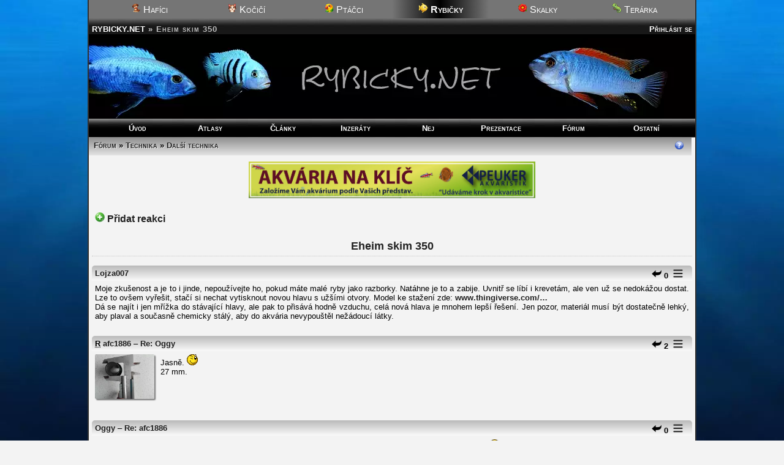

--- FILE ---
content_type: text/html; charset=UTF-8
request_url: https://rybicky.net/forum/19483-eheim-skim-350
body_size: 5743
content:
<!DOCTYPE html>
<html lang="cs-cz">
<head>
<meta charset="utf-8"><meta name="viewport" content="width=device-width,initial-scale=1"><script src="/core/jquery.js" async></script><script src="/core/ajax.js" async></script>
<title>Eheim skim 350</title><meta name="description" content="Dobrý den,

jaké máte zkušenosti s výrobkem eheim skim 350. Velice se mi líbí, jak rychle dokáže vyčistit hladinu. Ale při pěstování rostlinky plovoucích na hladině asi nelze používat, Ne?

Děkuji">
  <meta property="og:title" content="Eheim skim 350">
  <meta property="og:description" content="Dobrý den,

jaké máte zkušenosti s výrobkem eheim skim 350. Velice se mi líbí, jak rychle dokáže vyčistit hladinu. Ale při pěstování rostlinky plovoucích na hladině asi nelze používat, Ne?

Děkuji">
  <meta property="og:image" content="http://rybicky.net/nadrz/34027/0.jpg">
  <meta property="og:type" content="article"><style media="screen">
.fprisphd{float:left;margin-right:10px;width:10%;width:30px;height:25px;margin-left:-40px;z-index:20;box-shadow:none}
</style><meta name="robots" content="all, follow"><link rel="stylesheet" href="/core/zakladni.css?c=18012610" media="screen">
<link rel="stylesheet" href="/core/cerny.css?c=18012610" media="screen">
  <style media="screen">
  #hl{background-image:url(/obr/hlavicky/115.webp);}
  body{background-image:url(/obr/pozadi/46.webp);}
  </style><style>#hl{background-image:url(/obr/hlavicky/115.webp)}</style><style media="screen">body{background-image:url(/obr/pozadi/46.webp);}</style><style media="only screen and (min-width:1005px)">body{zoom:1}</style><link rel="stylesheet" href="/core/tisk.css" media="print"><link rel="alternate" href="/rss.xml" type="application/rss+xml" title="RSS">
<link rel="copyright" href="mailto:info@rybicky.net">
<link rel="shortcut icon" type="image/png" href="/obr/ico/rybicky.png">
<link rel="bookmark icon" type="image/png" href="/obr/ico/rybicky.png">
<script src="/core/a.js?r=2" defer></script>

<!-- PWA -->
<link rel="manifest" href="/manifest.json">

<!-- Android / Chrome -->
<meta name="theme-color" content="#f3f3f3">

<!-- iOS -->
<meta name="mobile-web-app-capable" content="yes">
<meta name="apple-mobile-web-app-status-bar-style" content="default">
<meta name="apple-mobile-web-app-title" content="Rybicky">
<link rel="apple-touch-icon" href="/obr/ico/icon-180.png">

<script src="/core/sw.js"></script>

<script>
if ('serviceWorker' in navigator) {
  navigator.serviceWorker.register('/core/sw.js');
}
window.google_analytics_uacct = "UA-160504-1";
</script>
<script src="/core/mobile-orientation.js"></script>
<!-- Google tag (gtag.js) -->
<script async src="https://www.googletagmanager.com/gtag/js?id=G-6WP9T5VD84"></script>
<script>
  window.dataLayer = window.dataLayer || [];
  function gtag(){dataLayer.push(arguments);}
  gtag('js', new Date());

  gtag('config', 'G-6WP9T5VD84');
</script><script>
var _gaq = _gaq || [];
_gaq.push(['_setAccount', 'UA-160504-1']);
_gaq.push(['_trackPageview']);
(function() {
var ga = document.createElement('script'); ga.type = 'text/javascript'; ga.async = true; 
ga.src = ('https:' == document.location.protocol ? 'https://' : 'http://') + 'stats.g.doubleclick.net/dc.js';
var s = document.getElementsByTagName('script')[0]; s.parentNode.insertBefore(ga, s);
})();</script><script async src="//pagead2.googlesyndication.com/pagead/js/adsbygoogle.js"></script>
<script>
     (adsbygoogle = window.adsbygoogle || []).push({
          google_ad_client: "ca-pub-0883513139693183",
          enable_page_level_ads: true
     });
</script></head><body><div id="okraj"><ul id="dalsiweby"><li><a href="http://hafici.net/"><img src="/obr/ico/hafici.png" width="16" height="16" alt="H"> Hafíci</a></li><li><a href="http://kocici.net/"><img src="/obr/ico/kocici.png" width="16" height="16" alt="K"> Kočičí</a></li><li><a href="http://ptacci.net/"><img src="/obr/ico/ptacci.png" width="16" height="16" alt="P"> Ptáčci</a></li><li id="vybranyweb"><img src="/obr/ico/rybicky.png" width="16" height="16" alt="R"> Rybičky</li><li><a href="http://skalky.net/"><img src="/obr/ico/skalky.png" width="16" height="16" alt="S"> Skalky</a></li><li><a href="http://terarka.net/"><img src="/obr/ico/terarka.png" width="16" height="16" alt="T"> Terárka</a></li></ul><div class="titulek"><span id="hledat" style="text-align:right"> <a href="/prihlaseni/">Přihlásit se</a></span> <span class="adresa"><a href="/./" title="Zpět na úvodní stránku">RYBICKY.NET</a> &raquo;</span><h1 class="adresa">Eheim skim 350</h1></div>
<div id="hl"></div><nav>
  <ul id="menu"><li><a href="/./">Úvod</a></li><li><a href="/atlasy/">Atlasy</a></li><li><a href="/clanky/">Články</a></li><li><a href="/inzeraty/">Inzeráty</a></li><li><a href="/odkazy/nej/">Nej</a></li><li><a href="/nadrze/">Prezentace</a></li><li><a href="/forum/">Fórum</a></li><li><a href="/ostatni/">Ostatní</a></li></ul>
  <ul id="menumobil1"><li><a href="/./">Úvod</a></li><li><a href="/atlasy/">Atlasy</a></li><li><a href="/clanky/">Články</a></li><li><a href="/inzeraty/">Inzeráty</a></li></ul><ul id="menumobil2"><li><a href="/odkazy/nej">Nej</a></li><li><a href="/nadrze/">Prezentace</a></li><li><a href="/forum/">Fórum</a></li><li><a href="/ostatni/">Ostatní</a></li></ul>
  </nav><div class="ramec">
  <h2 class="stin"><span class="tlacitkap" id="a_doporucit"><a href="/napoveda/forum"><img src="/obr/dotaz.png" width="16" height="15" alt="Nápověda" title="Nápověda" class="tisk"></a></span><span class="tlacitka"><a href="/forum/">Fórum</a> &raquo; <a href="s18">Technika</a> &raquo; <a href="p34">Další technika</a></span>&nbsp;</h2><div class="center rekl"><a href="http://www.akvaristik.eu/" onclick="return!window.open(this.href);"><img src="/obr/peuker_technika.jpg" alt="Akvaristik.eu" class="b0"></a></div><br><div style="float:left;margin-top:5px;margin-left:5px;padding-right:50px" class="tisk"><a href="novareakce/19483" onclick="ajax('/ajax.php?a=f_pridatkom&amp;ct=19483','a_f_pridatkom');return false" style="font-size:medium"><img src="/obr/add.png" width="16" height="16" alt="+" class="b0"> Přidat reakci</a></div><div style="float:right;font-size:large;margin-top:5px;margin-right:5px" class="tisk"></div><h5 style="clear:both;margin-top:40px;margin-bottom:15px;font-size:large;text-align:center">Eheim skim 350</h5><div id="a_f_pridatkom"></div><div class="forum"><div class="pr2"><a id="reakce926227"></a><span> &nbsp;<a href="#a_f_pridatkom" rel="nofollow" title="Reagovat na tento příspěvek" onclick="ajax('/ajax.php?a=f_pridatkom&amp;ct=19483&amp;o=926227','a_f_pridatkom')" class="btt"><img src="../obr/reagovat.png" width="16" height="16" alt="Reagovat na tento příspěvek" class="b0"></a> <strong onmouseover="ajax_showTooltip('/core/karma.php?p=926227',this);return false" onmouseout="ajax_hideTooltip()">0</strong>  &nbsp;<span onclick="document.getElementById('n926227').style.display='inline';document.getElementById('d926227').style.display='none';this.style.display='none'" style="cursor:pointer"><img src="../obr/nabidka.png" width="16" height="16" alt="-" class="b0"></span> <span style='display:none' id="d926227"></span> <span id="n926227" style="display:none"> &nbsp;<a href="#a_f_pridatkom" rel="nofollow" title="Citovat tento příspěvek" onclick="ajax('/ajax.php?a=f_pridatkom&amp;ct=19483&amp;c=926227','a_f_pridatkom')" class="btt"><img src="../obr/citace.png" width="16" height="16" alt="Citovat tento příspěvek" class="b0"></a> &nbsp; <b class="reg" title="Registrovaný uživatel"><img src="/obr/user.png" width="12" height="12" alt="Muž"></b> <b style="font-size:x-small;color:gray" title="Karma autora tohoto příspěvku">[1240]</b> <em class="oddelovac"></em>  &nbsp; <b style="font-weight:normal; color:#444444">29.04.21 22:25</b></span></span> <strong><a href="../profil/55696" onmouseover="ajax_showTooltip('../core/profil.php?c=55696&amp;q=1',this);return false" onmouseout="ajax_hideTooltip()">Lojza007</a> </strong></div><div class="fkom"> Moje zkušenost a je to i jinde, nepoužívejte ho, pokud máte malé ryby jako razborky. Natáhne je to a zabije. Uvnitř se líbí i krevetám, ale ven už se nedokážou dostat. Lze to ovšem vyřešit, stačí si nechat vytisknout novou hlavu s užšími otvory. Model ke stažení zde: <a href="https://www.thingiverse.com/thing:4535288" target="_blank">www.thingiverse.com/…</a><br>
Dá se najít i jen mřížka do stávající hlavy, ale pak to přisává hodně vzduchu, celá nová hlava je mnohem lepší řešení. Jen pozor, materiál musí být dostatečně lehký, aby plaval a současně chemicky stálý, aby do akvária nevypouštěl nežádoucí látky.</div></div><div class="forum"><div class="pr2"><a id="reakce823194"></a><span> &nbsp;<a href="#a_f_pridatkom" rel="nofollow" title="Reagovat na tento příspěvek" onclick="ajax('/ajax.php?a=f_pridatkom&amp;ct=19483&amp;o=823194','a_f_pridatkom')" class="btt"><img src="../obr/reagovat.png" width="16" height="16" alt="Reagovat na tento příspěvek" class="b0"></a> <strong onmouseover="ajax_showTooltip('/core/karma.php?p=823194',this);return false" onmouseout="ajax_hideTooltip()">2</strong>  &nbsp;<span onclick="document.getElementById('n823194').style.display='inline';document.getElementById('d823194').style.display='none';this.style.display='none'" style="cursor:pointer"><img src="../obr/nabidka.png" width="16" height="16" alt="-" class="b0"></span> <span style='display:none' id="d823194"></span> <span id="n823194" style="display:none"> &nbsp;<a href="#a_f_pridatkom" rel="nofollow" title="Citovat tento příspěvek" onclick="ajax('/ajax.php?a=f_pridatkom&amp;ct=19483&amp;c=823194','a_f_pridatkom')" class="btt"><img src="../obr/citace.png" width="16" height="16" alt="Citovat tento příspěvek" class="b0"></a> &nbsp; <b class="reg" title="Registrovaný uživatel"><img src="/obr/user.png" width="12" height="12" alt="Muž"></b> <b style="font-size:x-small;color:gray" title="Karma autora tohoto příspěvku">[15780]</b> <em class="oddelovac"></em>  &nbsp; <b style="color:#444444" title="Naposledy upraveno: 08.05.2018 17:11">08.05.18 17:10</b></span></span> <strong><abbr title="Redaktor">R</abbr></strong> <strong><a href="../profil/34034" onmouseover="ajax_showTooltip('../core/profil.php?c=34034&amp;q=1',this);return false" onmouseout="ajax_hideTooltip()">afc1886</a> </strong> &ndash; <a href="#reakce823191" title="Posun na původní příspěvek č. 823191, na který tento příspěvek reaguje">Re: Oggy</a></div><div class="fkom"><a href="/fotogalerie.php?sekce=forum&c=823194&s=1" title="Fotka k příspěvku" onclick="return!window.open(this.href);"><img src="../k/forum/n/823194.webp?a=1525792319" alt="Fotka k příspěvku" class="b0 fprisp"></a> Jasně. <img src="../obr/s/03.gif" width="18" height="18" alt=";-)"> <br>
27 mm.</div><div style="clear:left">&nbsp;</div></div><div class="forum"><div class="pr2"><a id="reakce823191"></a><span> &nbsp;<a href="#a_f_pridatkom" rel="nofollow" title="Reagovat na tento příspěvek" onclick="ajax('/ajax.php?a=f_pridatkom&amp;ct=19483&amp;o=823191','a_f_pridatkom')" class="btt"><img src="../obr/reagovat.png" width="16" height="16" alt="Reagovat na tento příspěvek" class="b0"></a> <strong onmouseover="ajax_showTooltip('/core/karma.php?p=823191',this);return false" onmouseout="ajax_hideTooltip()">0</strong>  &nbsp;<span onclick="document.getElementById('n823191').style.display='inline';document.getElementById('d823191').style.display='none';this.style.display='none'" style="cursor:pointer"><img src="../obr/nabidka.png" width="16" height="16" alt="-" class="b0"></span> <span style='display:none' id="d823191"></span> <span id="n823191" style="display:none"> &nbsp;<a href="#a_f_pridatkom" rel="nofollow" title="Citovat tento příspěvek" onclick="ajax('/ajax.php?a=f_pridatkom&amp;ct=19483&amp;c=823191','a_f_pridatkom')" class="btt"><img src="../obr/citace.png" width="16" height="16" alt="Citovat tento příspěvek" class="b0"></a> &nbsp; <b class="reg" title="Registrovaný uživatel"><img src="/obr/user.png" width="12" height="12" alt="Muž"></b> <b style="font-size:x-small;color:gray" title="Karma autora tohoto příspěvku">[17]</b> <em class="oddelovac"></em>  &nbsp; <b style="font-weight:normal; color:#444444">08.05.18 16:58</b></span></span> <strong><a href="../profil/17807" onmouseover="ajax_showTooltip('../core/profil.php?c=17807&amp;q=1',this);return false" onmouseout="ajax_hideTooltip()">Oggy</a> </strong> &ndash; <a href="#reakce823190" title="Posun na původní příspěvek č. 823190, na který tento příspěvek reaguje">Re: afc1886</a></div><div class="fkom"> Taky samozřejmě děkuju, když už máš tu šupleru v ruce, změřil bys mi prosím průměr i s vodícími výstupky? <img src="../obr/s/02.gif" width="19" height="19" alt=":-)"></div></div><div class="forum"><div class="pr2"><a id="reakce823190"></a><span> &nbsp;<a href="#a_f_pridatkom" rel="nofollow" title="Reagovat na tento příspěvek" onclick="ajax('/ajax.php?a=f_pridatkom&amp;ct=19483&amp;o=823190','a_f_pridatkom')" class="btt"><img src="../obr/reagovat.png" width="16" height="16" alt="Reagovat na tento příspěvek" class="b0"></a> <strong onmouseover="ajax_showTooltip('/core/karma.php?p=823190',this);return false" onmouseout="ajax_hideTooltip()">0</strong>  &nbsp;<span onclick="document.getElementById('n823190').style.display='inline';document.getElementById('d823190').style.display='none';this.style.display='none'" style="cursor:pointer"><img src="../obr/nabidka.png" width="16" height="16" alt="-" class="b0"></span> <span style='display:none' id="d823190"></span> <span id="n823190" style="display:none"> &nbsp;<a href="#a_f_pridatkom" rel="nofollow" title="Citovat tento příspěvek" onclick="ajax('/ajax.php?a=f_pridatkom&amp;ct=19483&amp;c=823190','a_f_pridatkom')" class="btt"><img src="../obr/citace.png" width="16" height="16" alt="Citovat tento příspěvek" class="b0"></a> &nbsp; <b class="reg" title="Registrovaný uživatel"><img src="/obr/user.png" width="12" height="12" alt="Muž"></b> <b style="font-size:x-small;color:gray" title="Karma autora tohoto příspěvku">[15780]</b> <em class="oddelovac"></em>  &nbsp; <b style="font-weight:normal; color:#444444" title="Naposledy upraveno: 24.08.2020 14:27">08.05.18 16:30</b></span></span> <strong><abbr title="Redaktor">R</abbr></strong> <strong><a href="../profil/34034" onmouseover="ajax_showTooltip('../core/profil.php?c=34034&amp;q=1',this);return false" onmouseout="ajax_hideTooltip()">afc1886</a> </strong> &ndash; <a href="#reakce823188" title="Posun na původní příspěvek č. 823188, na který tento příspěvek reaguje">Re: Oggy</a></div><div class="fkom"><a href="/fotogalerie.php?sekce=forum&c=823190&s=1" title="Fotka k příspěvku" onclick="return!window.open(this.href);"><img src="../k/forum/n/823190.webp?a=1598272075" alt="Fotka k příspěvku" class="b0 fprisp"></a> A já běžím jak blb do garáže pro šupleru. <img src="../obr/s/06.gif" width="18" height="18" alt=":-D"></div><div style="clear:left">&nbsp;</div></div><div class="forum"><div class="pr2"><a id="reakce823188"></a><span> &nbsp;<a href="#a_f_pridatkom" rel="nofollow" title="Reagovat na tento příspěvek" onclick="ajax('/ajax.php?a=f_pridatkom&amp;ct=19483&amp;o=823188','a_f_pridatkom')" class="btt"><img src="../obr/reagovat.png" width="16" height="16" alt="Reagovat na tento příspěvek" class="b0"></a> <strong onmouseover="ajax_showTooltip('/core/karma.php?p=823188',this);return false" onmouseout="ajax_hideTooltip()">1</strong>  &nbsp;<span onclick="document.getElementById('n823188').style.display='inline';document.getElementById('d823188').style.display='none';this.style.display='none'" style="cursor:pointer"><img src="../obr/nabidka.png" width="16" height="16" alt="-" class="b0"></span> <span style='display:none' id="d823188"></span> <span id="n823188" style="display:none"> &nbsp;<a href="#a_f_pridatkom" rel="nofollow" title="Citovat tento příspěvek" onclick="ajax('/ajax.php?a=f_pridatkom&amp;ct=19483&amp;c=823188','a_f_pridatkom')" class="btt"><img src="../obr/citace.png" width="16" height="16" alt="Citovat tento příspěvek" class="b0"></a> &nbsp; <b class="reg" title="Registrovaný uživatel"><img src="/obr/user.png" width="12" height="12" alt="Muž"></b> <b style="font-size:x-small;color:gray" title="Karma autora tohoto příspěvku">[17]</b> <em class="oddelovac"></em>  &nbsp; <b style="font-weight:normal; color:#444444">08.05.18 16:24</b></span></span> <strong><a href="../profil/17807" onmouseover="ajax_showTooltip('../core/profil.php?c=17807&amp;q=1',this);return false" onmouseout="ajax_hideTooltip()">Oggy</a> </strong> &ndash; <a href="#reakce823187" title="Posun na původní příspěvek č. 823187, na který tento příspěvek reaguje">Re: vaaclav</a></div><div class="fkom"> Děkuju moc Václave  <img src="../obr/s/02.gif" width="19" height="19" alt=":-)"></div></div><div class="forum"><div class="pr2"><a id="reakce823187"></a><span> &nbsp;<a href="#a_f_pridatkom" rel="nofollow" title="Reagovat na tento příspěvek" onclick="ajax('/ajax.php?a=f_pridatkom&amp;ct=19483&amp;o=823187','a_f_pridatkom')" class="btt"><img src="../obr/reagovat.png" width="16" height="16" alt="Reagovat na tento příspěvek" class="b0"></a> <strong onmouseover="ajax_showTooltip('/core/karma.php?p=823187',this);return false" onmouseout="ajax_hideTooltip()">1</strong>  &nbsp;<span onclick="document.getElementById('n823187').style.display='inline';document.getElementById('d823187').style.display='none';this.style.display='none'" style="cursor:pointer"><img src="../obr/nabidka.png" width="16" height="16" alt="-" class="b0"></span> <span style='display:none' id="d823187"></span> <span id="n823187" style="display:none"> &nbsp;<a href="#a_f_pridatkom" rel="nofollow" title="Citovat tento příspěvek" onclick="ajax('/ajax.php?a=f_pridatkom&amp;ct=19483&amp;c=823187','a_f_pridatkom')" class="btt"><img src="../obr/citace.png" width="16" height="16" alt="Citovat tento příspěvek" class="b0"></a> &nbsp; <b class="reg" title="Registrovaný uživatel"><img src="/obr/user.png" width="12" height="12" alt="Muž"></b> <b style="font-size:x-small;color:gray" title="Karma autora tohoto příspěvku">[15204]</b> <em class="oddelovac"> - Echinodory + stonkové rostliny</em>  &nbsp; <b style="font-weight:normal; color:#444444">08.05.18 16:22</b></span></span> <strong><abbr title="Redaktor">R</abbr></strong> <strong><a href="../profil/23687" onmouseover="ajax_showTooltip('../core/profil.php?c=23687&amp;q=1',this);return false" onmouseout="ajax_hideTooltip()">vaclav</a> </strong> &ndash; <a href="#reakce823186" title="Posun na původní příspěvek č. 823186, na který tento příspěvek reaguje">Re: Oggy</a></div><div class="fkom"> 24 mm je hlavice + vodící výstupky.  <img src="../obr/s/02.gif" width="19" height="19" alt=":-)"></div></div><div class="forum"><div class="pr2"><a id="reakce823186"></a><span> &nbsp;<a href="#a_f_pridatkom" rel="nofollow" title="Reagovat na tento příspěvek" onclick="ajax('/ajax.php?a=f_pridatkom&amp;ct=19483&amp;o=823186','a_f_pridatkom')" class="btt"><img src="../obr/reagovat.png" width="16" height="16" alt="Reagovat na tento příspěvek" class="b0"></a> <strong onmouseover="ajax_showTooltip('/core/karma.php?p=823186',this);return false" onmouseout="ajax_hideTooltip()">0</strong>  &nbsp;<span onclick="document.getElementById('n823186').style.display='inline';document.getElementById('d823186').style.display='none';this.style.display='none'" style="cursor:pointer"><img src="../obr/nabidka.png" width="16" height="16" alt="-" class="b0"></span> <span style='display:none' id="d823186"></span> <span id="n823186" style="display:none"> &nbsp;<a href="#a_f_pridatkom" rel="nofollow" title="Citovat tento příspěvek" onclick="ajax('/ajax.php?a=f_pridatkom&amp;ct=19483&amp;c=823186','a_f_pridatkom')" class="btt"><img src="../obr/citace.png" width="16" height="16" alt="Citovat tento příspěvek" class="b0"></a> &nbsp; <b class="reg" title="Registrovaný uživatel"><img src="/obr/user.png" width="12" height="12" alt="Muž"></b> <b style="font-size:x-small;color:gray" title="Karma autora tohoto příspěvku">[17]</b> <em class="oddelovac"></em>  &nbsp; <b style="font-weight:normal; color:#444444">08.05.18 16:10</b></span></span> <strong><a href="../profil/17807" onmouseover="ajax_showTooltip('../core/profil.php?c=17807&amp;q=1',this);return false" onmouseout="ajax_hideTooltip()">Oggy</a> </strong> &ndash; Průměr nasávací hlavice</div><div class="fkom"> Ahoj, nenašla by se tu nějaká dobrá duše, která by mi změřila průměr hlavice skim 350?  <img src="../obr/s/16.gif" width="18" height="18" alt=":)"></div></div><div class="forum"><div class="pr2"> <strong>Vyzkoušejte</strong></div><div class="fkom" id="swa1021" style="font-weight:bold">
  <div style="margin-top:-20px;margin-bottom:20px"><script async src="//pagead2.googlesyndication.com/pagead/js/adsbygoogle.js?client=ca-pub-0883513139693183" crossorigin="anonymous"></script>
<!-- R*Forum -->
<ins class="adsbygoogle"
     style="display:block"
     data-ad-client="ca-pub-0883513139693183"
     data-ad-slot="4789229354"
     data-ad-format="auto"></ins>
<script>
(adsbygoogle = window.adsbygoogle || []).push({});
</script>
</div></div></div><div class="forum"><div class="pr2"><a id="reakce787355"></a><span> &nbsp;<a href="#a_f_pridatkom" rel="nofollow" title="Reagovat na tento příspěvek" onclick="ajax('/ajax.php?a=f_pridatkom&amp;ct=19483&amp;o=787355','a_f_pridatkom')" class="btt"><img src="../obr/reagovat.png" width="16" height="16" alt="Reagovat na tento příspěvek" class="b0"></a> <strong onmouseover="ajax_showTooltip('/core/karma.php?p=787355',this);return false" onmouseout="ajax_hideTooltip()">0</strong>  &nbsp;<span onclick="document.getElementById('n787355').style.display='inline';document.getElementById('d787355').style.display='none';this.style.display='none'" style="cursor:pointer"><img src="../obr/nabidka.png" width="16" height="16" alt="-" class="b0"></span> <span style='display:none' id="d787355"></span> <span id="n787355" style="display:none"> &nbsp;<a href="#a_f_pridatkom" rel="nofollow" title="Citovat tento příspěvek" onclick="ajax('/ajax.php?a=f_pridatkom&amp;ct=19483&amp;c=787355','a_f_pridatkom')" class="btt"><img src="../obr/citace.png" width="16" height="16" alt="Citovat tento příspěvek" class="b0"></a> &nbsp; <b class="reg" title="Registrovaný uživatel"><img src="/obr/user.png" width="12" height="12" alt="Muž"></b> <b style="font-size:x-small;color:gray" title="Karma autora tohoto příspěvku">[330]</b> <em class="oddelovac"> - Krevetky</em>  &nbsp; <b style="color:#444444" title="Naposledy upraveno: 16.10.2017 15:35">16.10.17 15:33</b></span></span> <strong><a href="../profil/16600" onmouseover="ajax_showTooltip('../core/profil.php?c=16600&amp;q=1',this);return false" onmouseout="ajax_hideTooltip()">Tudy</a> </strong></div><div class="fkom"> Mám čerstvé a velice pozitivní zkušenosti, video v odkazu hovoří za vše<br>
<br>
<a href="http://www.profiplants.cz/sk/produkt/eheim-skim-350-hladinovy-sberac-skimmer" target="_blank">www.profiplants.cz/…</a><br>
<br>
Plovoucí rostliny (Růžkatec) mám upevněné k čerpací hlavě na 2. straně akva, takže je to OK.</div></div><div class="forum"><div class="pr2"><a id="reakce634558"></a><span> &nbsp;<a href="#a_f_pridatkom" rel="nofollow" title="Reagovat na tento příspěvek" onclick="ajax('/ajax.php?a=f_pridatkom&amp;ct=19483&amp;o=634558','a_f_pridatkom')" class="btt"><img src="../obr/reagovat.png" width="16" height="16" alt="Reagovat na tento příspěvek" class="b0"></a> <strong onmouseover="ajax_showTooltip('/core/karma.php?p=634558',this);return false" onmouseout="ajax_hideTooltip()">0</strong>  &nbsp;<span onclick="document.getElementById('n634558').style.display='inline';document.getElementById('d634558').style.display='none';this.style.display='none'" style="cursor:pointer"><img src="../obr/nabidka.png" width="16" height="16" alt="-" class="b0"></span> <span style='display:none' id="d634558"></span> <span id="n634558" style="display:none"> &nbsp;<a href="#a_f_pridatkom" rel="nofollow" title="Citovat tento příspěvek" onclick="ajax('/ajax.php?a=f_pridatkom&amp;ct=19483&amp;c=634558','a_f_pridatkom')" class="btt"><img src="../obr/citace.png" width="16" height="16" alt="Citovat tento příspěvek" class="b0"></a> &nbsp; <b class="reg" title="Registrovaný uživatel"><img src="/obr/user.png" width="12" height="12" alt="Muž"></b> <b style="font-size:x-small;color:gray" title="Karma autora tohoto příspěvku">[28043]</b> <em class="oddelovac"></em>  &nbsp; <b style="color:#444444">21.12.14 09:23</b></span></span> <strong><abbr title="Redaktor">R</abbr></strong> <strong><a href="../profil/12011" onmouseover="ajax_showTooltip('../core/profil.php?c=12011&amp;q=1',this);return false" onmouseout="ajax_hideTooltip()">romant</a> </strong> &ndash; <a href="#reakce634557" title="Posun na původní příspěvek č. 634557, na který tento příspěvek reaguje">Re: lukasleibelt</a></div><div class="fkom"> <a href="http://rybicky.net/clanky/1230-recenze-skimmer:-eheim-skim-350" target="_blank">rybicky.net/clanky/1230-recenze-skimmer:-eheim-skim-350</a></div></div><div class="forum"><div class="pr2"><a id="reakce634557"></a><span> &nbsp;<a href="#a_f_pridatkom" rel="nofollow" title="Reagovat na tento příspěvek" onclick="ajax('/ajax.php?a=f_pridatkom&amp;ct=19483&amp;o=634557','a_f_pridatkom')" class="btt"><img src="../obr/reagovat.png" width="16" height="16" alt="Reagovat na tento příspěvek" class="b0"></a> <strong onmouseover="ajax_showTooltip('/core/karma.php?p=634557',this);return false" onmouseout="ajax_hideTooltip()">0</strong>  &nbsp;<span onclick="document.getElementById('n634557').style.display='inline';document.getElementById('d634557').style.display='none';this.style.display='none'" style="cursor:pointer"><img src="../obr/nabidka.png" width="16" height="16" alt="-" class="b0"></span> <span style='display:none' id="d634557"></span> <span id="n634557" style="display:none"> &nbsp;<a href="#a_f_pridatkom" rel="nofollow" title="Citovat tento příspěvek" onclick="ajax('/ajax.php?a=f_pridatkom&amp;ct=19483&amp;c=634557','a_f_pridatkom')" class="btt"><img src="../obr/citace.png" width="16" height="16" alt="Citovat tento příspěvek" class="b0"></a> &nbsp; <b class="reg" title="Registrovaný uživatel"><img src="/obr/user.png" width="12" height="12" alt="Muž"></b> <b style="font-size:x-small;color:gray" title="Karma autora tohoto příspěvku">[84]</b> <em class="oddelovac"></em>  &nbsp; <b style="font-weight:normal; color:#444444">21.12.14 09:20</b></span></span> <strong><a href="../profil/18977" onmouseover="ajax_showTooltip('../core/profil.php?c=18977&amp;q=1',this);return false" onmouseout="ajax_hideTooltip()">lukasleibelt</a> </strong> &ndash; Eheim skim 350</div><div class="fkom"> Dobrý den,<br>
<br>
jaké máte zkušenosti s výrobkem eheim skim 350. Velice se mi líbí, jak rychle dokáže vyčistit hladinu. Ale při pěstování rostlinky plovoucích na hladině asi nelze používat, Ne?<br>
<br>
Děkuji</div></div><br><p class="center"><a href="novareakce/19483" style="font-size:large"><img src="/obr/add.png" width="16" height="16" alt="+" class="b0"> Přidat reakci</a></p><br><div class="facebook" style="margin:auto;width:300px;margin-bottom:30px">
<a href="https://www.facebook.com/sharer.php?u=https://rybicky.net/forum/19483-eheim-skim-350" target="_blank"><img src="/obr/facebook.png" width="48" height="48" alt="FB"></a>
<div><a href="https://www.facebook.com/sharer.php?u=https://rybicky.net/forum/19483-eheim-skim-350" target="_blank">Sdílet toto diskuzní téma na Facebooku</a><br><span>(na svém profilu nebo ve skupinách, ve kterých jste členem)</span></div>
</div><p class="stred tisk"><a href="s18">Zpět na obsah sekce Technika</a> <span class="oddelovac">&bull; Zobrazeno 514x</span></p><div class="infopruh tisk">Máte <strong>připomínku nebo nápad</strong>? Napište nám <a href="/owebu/kontakty/">vzkaz do redakce</a> nebo s námi <a href="/forum/8">diskutujte</a>.</div></div></div>
<footer><div class="c center ramec" style="margin-bottom:5px;font-size:small;margin-top:-20px"><a href="/owebu/reklama/">Chcete mít reklamu nebo PR článek na tomto webu?</a> &bull; <a href="http://www.oase-filtrace.cz/">Jezírka Oase</a></div><div class="paticka oddelovac" id="paticka">
<div style="float:left;margin-left:3px;margin-top:-3px"><a href="http://pridat.eu/zalozku/" title="Přidat záložku (založit)" onclick="window.open('http://pridat.eu/zalozku/?url='+encodeURIComponent(location.href)+'&amp;title='+encodeURIComponent(document.title), 'pridat', 'scrollbars=yes,menubar=no,width=628,height=520,resizable=yes,toolbar=yes,location=no,status=no,screenX=200,screenY=100,left=200,top=100'); return false;"><img src="/obr/doporucit.png" alt="Přidat.eu záložku" width="16" height="16" class="b0"></a></div>
<div style="float:right"><a href="#okraj" class="btt"><img src="/obr/nahoru.png" width="16" height="16" alt="Nahoru" title="Nahoru" class="b0"></a></div>&copy; <a href="/owebu/" title="O webu">RYBICKY.NET</a> &bull; <a href="/rss.xml" title="RSS kanál">RSS</a> &bull; <a href="/owebu/reklama/" title="Nabídka volných reklamních pozic pro inzerenty">Reklama</a> &bull; <a href="/owebu/kontakty/">Napište nám</a><span class="nomobile"> &bull; <a href="/owebu/mapa/" >Mapa</a> &bull; <a href="/prihlaseni/">Vzhled</a></span><img src="https://www.toplist.cz/dot.asp?id=35609" alt="TOPlist" width="1" height="1">
</div></footer>
</div>
<div id="paticka_tisk">&copy; RYBICKY.NET - https://rybicky.net/forum/19483-eheim-skim-350</div>
</body>
</html>

--- FILE ---
content_type: text/html; charset=utf-8
request_url: https://www.google.com/recaptcha/api2/aframe
body_size: 266
content:
<!DOCTYPE HTML><html><head><meta http-equiv="content-type" content="text/html; charset=UTF-8"></head><body><script nonce="DlrkoZug6UdxhKrefY46Fw">/** Anti-fraud and anti-abuse applications only. See google.com/recaptcha */ try{var clients={'sodar':'https://pagead2.googlesyndication.com/pagead/sodar?'};window.addEventListener("message",function(a){try{if(a.source===window.parent){var b=JSON.parse(a.data);var c=clients[b['id']];if(c){var d=document.createElement('img');d.src=c+b['params']+'&rc='+(localStorage.getItem("rc::a")?sessionStorage.getItem("rc::b"):"");window.document.body.appendChild(d);sessionStorage.setItem("rc::e",parseInt(sessionStorage.getItem("rc::e")||0)+1);localStorage.setItem("rc::h",'1768771645641');}}}catch(b){}});window.parent.postMessage("_grecaptcha_ready", "*");}catch(b){}</script></body></html>